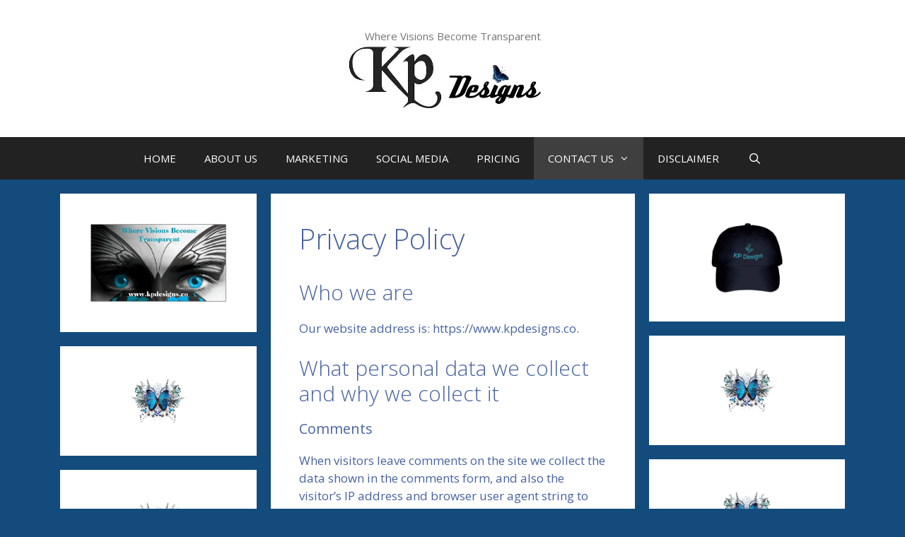

--- FILE ---
content_type: text/css
request_url: https://www.kpdesigns.co/wp-content/plugins/gallery-ecommerce/css/bwge_frontend.css?ver=1.0.0
body_size: 956
content:
div[id^="bwge_container"] p {
  padding: 0 !important;
  margin: 0 !important;
}

#bwge_spider_popup_wrap a {
  border: none;
}

div[id^="bwge_container"] a {
  border: none;
  outline: none;
  font-size: 0;
  cursor: pointer;
  text-decoration: none;
}

div[id^="bwge_container"] div[id^="bwge_container"] .bwge_img_clear {
  max-height: none !important;
  max-width: none !important;
  padding: 0 !important;
}

.tag_cloud_link {
  font-size: inherit !important;
}

@media print {
  #bwge_spider_popup_left,
  #bwge_spider_popup_right,
  .bwge_image_info,
  [id^="bwge_slideshow_play_pause_"],
  [class^="bwge_slideshow_title_text_"],
  [id^="bwge_spider_slideshow_left_"],
  [id^="bwge_spider_slideshow_right_"] {
    background: none;
  }
}

.bwge_spider_popup_loading,
.footer-list-block .bwp_gallery .bwge_spider_popup_loading,
.footer-list-block .bwp_gallery_tags .bwge_spider_popup_loading {
  /*background: url("../images/ajax_loader.gif") no-repeat scroll 0 0 / 50px 50px rgba(0, 0, 0, 0);*/
  background-image: url("../images/ajax_loader.png");
  background-color: rgba(0, 0, 0, 0);
  background-repeat: no-repeat;
  background-position: 0 0;
  background-size: 50px 50px;
  border: none !important;
  display: none;
  height: 50px;
  left: 50%;
  margin-left: -20px;
  margin-top: -20px;
  overflow: hidden;
  position: fixed;
  top: 50%;
  width: 50px;
  z-index: 10102;

}

.bwge_filmstrip_thumbnail_img {
  max-width: none;
}
.bwge_spider_ajax_loading {
  border: none !important;

}

.bwge_spider_popup_overlay,
.footer-list-block .bwp_gallery .bwge_spider_popup_overlay,
.footer-list-block .bwp_gallery_tags .bwge_spider_popup_overlay {
  cursor: pointer;
  display: none;
  height: 100%;
  left: 0;
  position: fixed;
  top: 0;
  width: 100%;
  z-index: 10100;
}

.bwge_spider_popup_close,
.bwge_spider_popup_close_fullscreen {
  -moz-box-sizing: content-box !important;
  box-sizing: content-box !important;
  cursor: pointer;
  display: table;
  line-height: 0;
  position: absolute;
  z-index: 11100;
}

#bwge_spider_popup_left {
  left: 0;
}

#bwge_spider_popup_right {
  right: 0;
}

#bwge_spider_popup_left:hover,
#bwge_spider_popup_right:hover {
  visibility: visible;
}

#bwge_spider_popup_left:hover span {
  left: 20px;
}

#bwge_spider_popup_right:hover span {
  left: auto;
  right: 20px;
}

#bwge_spider_popup_left,
#bwge_spider_popup_right {
  background: transparent url("../images/blank.gif") repeat scroll 0 0;
  bottom: 35%;
  cursor: pointer;
  display: inline;
  height: 30%;
  outline: medium none;
  position: absolute;
  width: 35%;
  z-index: 10130;
}

#bwge_spider_popup_left-ico,
#bwge_spider_popup_right-ico {
  -moz-box-sizing: border-box;
  box-sizing: border-box;
  cursor: pointer;
  display: table;
  line-height: 0;
  margin-top: -15px;
  position: absolute;
  top: 50%;
  z-index: 10135;
}

.bwge_captcha_refresh {
  background-image: url("../images/captcha_refresh.png");
  background-position: center center;
  background-repeat: no-repeat;
  background-size: 100% 100%;
  border-width: 0;
  cursor: pointer;
  display: inline-block;
  height: 20px;
  width: 20px;
  margin: 0;
  padding: 0;
  vertical-align: middle;
}

.bwge_captcha_input {
  vertical-align: middle;
  width: 75px !important;
}

.bwge_captcha_img {
  cursor: pointer;
  margin: 0 5px 0 5px;
  vertical-align: middle;
}

.bwge_comment_error {
  color: #FF0000;
  display: block;
}

.bwge_image_info_container1,
.bwge_image_rate_container1,
.bwge_image_hit_container1 {
  height: 100%;
  margin: 0 auto;
  position: absolute;
  width: 100%;
}

.bwge_image_rate_container1 {
  display: none;
}

.bwge_image_info_container2,
.bwge_image_rate_container2,
.bwge_image_hit_container2 {
  display: table;
  height: 100%;
  margin: 0 auto;
  position: absolute;
  width: 100%;
}

.bwge_image_info_spun,
.bwge_image_rate_spun,
.bwge_image_hit_spun {
  display: table-cell;
  height: 100%;
  left: 0;
  top: 0;
  width: 100%;
  overflow: hidden;
  position: relative;
}

.bwge_image_info,
.bwge_image_rate,
.bwge_image_hit {
  display: inline-block;
  position: relative;
  text-decoration: none;
  word-wrap: break-word;
  z-index: 11;
}

.bwge_pricelist_container{
    background: #000;
    color: #fff;
    position: fixed;
    top: 0px;
    left: 0px;
    bottom: 0px;
    right: 0px;
    margin:auto;
    z-index: 999999;
    width: 800px;
    height: 500px;
}

@media screen and (max-width: 465px) {
  .bwge_ctrl_btn {
    margin-bottom:0 !important;
  }
  
  .bwge_ctrl_btn_container {
    height:auto !important;
  }
}



--- FILE ---
content_type: text/css
request_url: https://www.kpdesigns.co/wp-content/plugins/gallery-ecommerce/css/sumoselect.css?ver=1.0.0
body_size: 2131
content:
.SlectBox { width: 200px; padding: 5px 8px;}
.search_tag{
    background:#fff;
    color:#000;
}
/*this is applied on that hidden select. DO NOT USE display:none; or visiblity:hidden; and Do not override any of these properties. */
.SelectClass { position: absolute; top: 0px; left: 0px; right: 0px; height: 100%; width: 100%; border: none; z-index: 1; -webkit-box-sizing: border-box; -moz-box-sizing: border-box; box-sizing: border-box; -ms-filter: "progid:DXImageTransform.Microsoft.Alpha(Opacity=0)"; filter: alpha(opacity=0); -moz-opacity: 0; -khtml-opacity: 0; opacity: 0; }

    .SumoSelect > .optWrapper > .options > li label, .SumoSelect > .CaptionCont { user-select: none; -o-user-select: none; -moz-user-select: none; -khtml-user-select: none; -webkit-user-select: none; }

.SumoSelect { display: inline-block; margin-top: 5px;position: relative;outline:none;}
.SumoSelect:focus > .CaptionCont,.SumoSelect:hover > .CaptionCont {}
    .SumoSelect > .CaptionCont { position: relative; border: min-height: 14px; background-color: #fff;border-radius:2px;margin:0px;}
        .SumoSelect > .CaptionCont > span { display: block; padding-right: 30px; text-overflow: ellipsis; white-space: nowrap; overflow: hidden;cursor:default;color: #000;}
            /*placeholder style*/
            .SumoSelect > .CaptionCont > span.placeholder { color: #ccc; font-style: italic; }

        .SumoSelect > .CaptionCont > label { position: absolute; top: 0px; right: 0px; bottom: 0px; width: 30px;}
            .SumoSelect > .CaptionCont > label > i { background-image: url('[data-uri]');
                background-position: center center; width: 16px; height: 16px; display: block; position: absolute; top: 0px; left: 0px; right: 0px; bottom: 0px; margin: auto;background-repeat: no-repeat;opacity: 0.8;}

    .SumoSelect > .optWrapper { top: 30px; width: 100%; position: absolute; left: 0; opacity: 0; visibility: hidden; transition: opacity 200ms ease-out, top 200ms ease-out, visibility 200ms ease-out; -webkit-transition: opacity 200ms ease-out, top 200ms ease-out, visibility 200ms ease-out; -moz-transition: opacity 200ms ease-out, top 200ms ease-out, visibility 200ms ease-out; -ms-transition: opacity 200ms ease-out, top 200ms ease-out, visibility 200ms ease-out; -o-transition: opacity 200ms ease-out, top 200ms ease-out, visibility 200ms ease-out; -webkit-box-sizing: border-box; -moz-box-sizing: border-box; box-sizing: border-box; z-index: -100; background: #fff; border: 1px solid #ddd; box-shadow: 2px 3px 3px rgba(0, 0, 0, 0.11); border-radius: 3px;overflow: hidden;}
        .SumoSelect > .optWrapper.open { top: 35px; visibility: visible; opacity: 1; z-index: 1000; }

        .SumoSelect > .optWrapper > .options { list-style: none; display: block; padding: 0px; margin: 0px; overflow: auto; border-radius: 2px;
         /*Set the height of pop up here (only for desktop mode)*/
            max-height: 250px;
             /*height*/ }
        .SumoSelect > .optWrapper.isFloating > .options {max-height: 100%;box-shadow: 0px 0px 100px #595959;}
        .SumoSelect > .optWrapper > .options > li { padding: 6px 6px; border-bottom: 1px solid #F3F3F3; position: relative; }
            .SumoSelect > .optWrapper > .options > li:first-child { border-radius: 2px 2px 0px 0px; }
            .SumoSelect > .optWrapper > .options > li:last-child { border-bottom: none; border-radius: 0px 0px 2px 2px; }
            .SumoSelect > .optWrapper > .options > li:hover { background-color: #E4E4E4; }
            .SumoSelect > .optWrapper > .options > li.sel{background-color: #a1c0e4;}

            .SumoSelect > .optWrapper > .options > li label { text-overflow: ellipsis; white-space: nowrap; overflow: hidden; display: block;cursor: pointer;color: #000;}
            .SumoSelect > .optWrapper > .options > li span { display: none; }

        /*Floating styles*/
        .SumoSelect > .optWrapper.isFloating { position: fixed; top: 0px; left: 0px; right: 0px; width: 90%; bottom: 0px; margin: auto; max-height: 90%; }

    /*Hover*/
    /*.SumoSelect:hover > .CaptionCont > label { background-color: #F1F1F1; }*/

    /*disabled state*/
    .SumoSelect > .optWrapper > .options > li.disabled { background-color: inherit;pointer-events: none;}
        .SumoSelect > .optWrapper > .options > li.disabled * { -ms-filter: "progid:DXImageTransform.Microsoft.Alpha(Opacity=50)"; /* IE 5-7 */ filter: alpha(opacity=50); /* Netscape */ -moz-opacity: 0.5; /* Safari 1.x */ -khtml-opacity: 0.5; /* Good browsers */ opacity: 0.5; }


    /*styling for multiple select*/
    .SumoSelect > .optWrapper.multiple > .options > li { padding-left: 35px;cursor: pointer;}
        .SumoSelect > .optWrapper.multiple > .options > li span,
        .SumoSelect .select-all > span{position:absolute;display:block;width:30px;top:0px;bottom:0px;margin-left:-35px;}
            .SumoSelect > .optWrapper.multiple > .options > li span i,
            .SumoSelect .select-all > span i{position: absolute;margin: auto;left: 0px;right: 0px;top: 0px;bottom: 0px;width: 14px;height: 14px;border: 1px solid #AEAEAE;border-radius: 2px;box-shadow: inset 0px 1px 3px rgba(0, 0, 0, 0.15);background-color: #fff;}
.SumoSelect > .optWrapper > .MultiControls { display: none; border-top: 1px solid #ddd; background-color: #fff; box-shadow: 0px 0px 2px rgba(0, 0, 0, 0.13); border-radius: 0px 0px 3px 3px; }
    .SumoSelect > .optWrapper.multiple.isFloating > .MultiControls { display: block; margin-top: 5px; position: absolute; bottom: 0px; width: 100%; }

    .SumoSelect > .optWrapper.multiple.okCancelInMulti > .MultiControls { display: block; }
        .SumoSelect > .optWrapper.multiple.okCancelInMulti > .MultiControls > p { padding: 6px; }

    .SumoSelect > .optWrapper.multiple > .MultiControls > p { display: inline-block; cursor: pointer; padding: 12px; width: 50%; box-sizing: border-box; text-align: center !important; }
        .SumoSelect > .optWrapper.multiple > .MultiControls > p:hover { background-color: #f1f1f1; }
        .SumoSelect > .optWrapper.multiple > .MultiControls > p.btnOk { border-right: 1px solid #DBDBDB; border-radius: 0px 0px 0px 3px; }
        .SumoSelect > .optWrapper.multiple > .MultiControls > p.btnCancel { border-radius: 0px 0px 3px 0px; }
    /*styling for select on popup mode*/
    .SumoSelect > .optWrapper.isFloating > .options > li { padding: 12px 6px; }

    /*styling for only multiple select on popup mode*/
    .SumoSelect > .optWrapper.multiple.isFloating > .options > li { padding-left: 35px; }
    .SumoSelect > .optWrapper.multiple.isFloating { padding-bottom: 43px; }
    /*selected state
    .SumoSelect > .optWrapper.multiple > .options > li.selected span i:after,
    .SumoSelect .select-all.selected > span i:after{content: '';position: absolute;width: 11px;height: 11px;top: 2px;left: 2px;background-color: #CCCCCC ;border-radius: 2px;box-shadow: 0px 1px 2px rgba(0, 0, 0, 0.15);}
    */
    .SumoSelect > .optWrapper.multiple > .options > li.selected span i,
    .SumoSelect .select-all.selected > span i,
    .SumoSelect .select-all.partial > span i{background-color: #CCCCCC;box-shadow: none;border-color: transparent;background-image: url('[data-uri]');background-repeat: no-repeat;background-position: center center;}
    /*disabled state*/
    .SumoSelect.disabled { opacity: 0.7;cursor: not-allowed;}
     .SumoSelect.disabled > .CaptionCont{border-color:#ccc;box-shadow:none;}

    /**Select all button**/
    .SumoSelect .select-all{border-radius: 3px 3px 0px 0px;position: relative;border-bottom: 1px solid #ddd;background-color: #fff;padding: 8px 0px 3px 35px;height: 20px;}
    .SumoSelect .select-all > span i{cursor:pointer;}
    .SumoSelect .select-all.partial > span i{background-color:#ccc;}



     /*styling for optgroups*/
    .SumoSelect > .optWrapper > .options > li.optGroup { padding-left: 5px; text-decoration: underline; }



--- FILE ---
content_type: text/css
request_url: https://www.kpdesigns.co/wp-content/plugins/gallery-ecommerce/css/bwge_frontent_ecommerce.css?ver=1.0.0
body_size: 1161
content:
label{
	cursor:pointer;
}
.bwge_order_wrap{
	border:1px solid #ccc;
	padding:10px;
}
.bwge_product_row_container, .bwge_product_name_container{
	display:table;
	width:100%;
    margin-bottom: 2px;
}

.bwge_image_container_ecommerce, .bwge_product_price_container,.bwge_subtotal_container, .bwge_image_details, .bwge_image_title,.bwge_parameters{
	display:table-cell;
	vertical-align:top;
}
/*.bwge_image_container_ecommerce{
    width:177px;
}*/
.bwge_product_name_container{
	width:100%;
	word-break: break-all;
}
.bwge_image_title, .bwge_parameters{
    width:50%;
}
.bwge_product_price_container_table table{
    width:100% !important;
}
.bwge_product_price_container_table table tr td{
    border: 1px solid #ccc !important;
    padding: 5px !important;
}
.bwge_product_price_container_table table tr td p{
    margin:0 !important;
}

.bwge_image_title p, .bwge_parameters p, .bwge_product_price_container p, .billing_info p , .shipping_info p{
	margin: 0px 0px 7px 0px !important;
}

.bwge_product_row_main_container{
	display:table;
	width:100%;
	margin-bottom:10px;
   
}
.billing_shipping_info{
    border: 1px solid #ccc;
    display:table;
	width:100%;
}
.billing_info, .shipping_info{
	display:table-cell;
}
.billing_info{
    border-right: 1px solid #ccc;
}
.billing_info  h4, .shipping_info  h4{
    border-bottom: 1px solid #ccc;
}
.billing_info  h4, .shipping_info  h4, .billing_info  p, .shipping_info  p{
    padding:6px 10px;
    margin: 0 !important;
}

.bwge_image_container_ecommerce img{
	width:160px;
	max-width:160px;
    padding:5px 8px 5px 0px;
}

.bwge_files{
    margin:10px 0px;
}

.bwge_orders_wrap .bwge_product_row_main_container, .checkout_main_container{
    border: 1px solid #ccc;
    padding:10px;
    box-sizing: border-box;
}

.bwge_shopping_cart_wrap p, .bwge_shopping_cart_wrap h4{
	margin:5px 0px !important;
}

.bwge_product_price_container{
	text-align:right;
}

.bwge_product_price_container input[type="number"]{
	width:100px;
}
.bwge_divider{
	border-bottom:1px solid #ccc;
	margin: 15px 0px;

}

.bwge_total_container, .bwge_view_item{
	text-align:right;
}
.bwge_total_container{
    margin:5px 0px;
}
.bwge_remove_checkout_btns{
	margin-bottom:15px;
}
.bwge_checkout_form_wrap_opacity{
	position: fixed;
	width: 100%;
	height: 100%;
	background: #000;
	z-index: 99999999;
	top: 0;
	left: 0;
	bottom: 0;
	right: 0;
	opacity: 0.7;
	display:none;
}
.bwge_checkout_form_wrap{
	position:fixed;
	top:15px;
	margin:auto;
	border:1px solid #ccc;
	width: 40%;
	display:none;
	z-index: 99999;
	background: #ffffff;
	padding:10px 15px;
	text-align:center;
	z-index:99999999;
	left: 0;
    right: 0;
	height:auto;		
	max-height: 100%;
    overflow-y: auto;
	
}

.bwge_icon_btns:after{
	clear:both;
	content:"";
	display:table;
}
.bwge_prevoius{
	float:left;
	cursor:pointer;
}
.bwge_close{
	float:right;
	cursor:pointer;
}

.bwge_checkout_form_wrap .form_row{
	margin-bottom:10px;	
}
.bwge_checkout_form_wrap p, .bwge_checkout_form_wrap input{
    color:#000;
}
.form_row input[type="text"], .form_row select , .form_row input[type="email"]{
	width:100%;					
}

.bsactive{
	opacity:0.5;
}

.image_parameters{
	padding:0px 5px;
}

.bwge_orders p, .bwge_orders h4, .bwge_license_title{
	margin:5px 0px !important;
	vertical-align: inherit !important;
}

.bwge_license_title{
    border: 1px solid #ccc;
    text-align: left;
    padding: 2px 5px;
	cursor:pointer;
}

.bwge_license_text{
	text-align: left;
}

.bwge_view_item{
	padding:5px;
	margin:3px 0;
}



.bwge_order_product_row{
	display:table-row;
}

.has-error{
	border:1px solid #8d0000;
}
.parameter_row{
	margin-bottom:2px;
}
.parameter_row textarea{
	resize: vertical;
}
.parameter_row input[type=text], .parameter_row textarea, .parameter_row select{
	width:98%;
}

.bwge_license_text {
    height: 400px;
    overflow: auto;
}
.bwge_payment_btn{
	margin-top:2px;
}

.bwge_label{
	font-size:13px;
	text-align: left;
    color: #8C8888;
}
.sm_wrapper{
	width:49%;
}

.form_row_mult{
	text-align:left;
}

.bwge_clear:after{
	content:"";
	display:table;
	clear:both;
}

.bwge_left{
	float:left;
}

.bwge_right{
	float:right;
}
.bwge_download_files{
    margin-bottom:10px;
    background: url("../images/download-icon.png") no-repeat left center;
    padding-left: 31px;
}
.bwge_download_files img{
    vertical-align: bottom;
}

.credit_cart_form label, .bwge_icon_btns,  .bwge_prevoius{
    color:#000 !important;
}
[name="bwge_remove_item"]{
	font-size: 11px !important;
    padding: 6px 10px !important;
    width: auto !important;
    height: auto !important;
}

@media all and (max-width: 640px) {
	.bwge_image_container_ecommerce,.bwge_product_name_container,.bwge_product_price_container,.bwge_subtotal_container, .bwge_image_details, .billing_info, .shipping_info, .bwge_image_title, .bwge_parameters{
		display:block;
		text-align:center;	
		width:100%;
	}
	.shipping_info h4{
        border-top:1px solid #ccc;
    }
	.bwge_image_container_ecommerce img{
		width:50%;
	}
	
	.bwge_checkout_form_wrap{	
		width:98%;
		height:100%;		
		overflow-y:auto;
	}
	.bwge_total_container, .bwge_view_item{
		text-align:center;
	}
	
}

--- FILE ---
content_type: text/javascript
request_url: https://www.kpdesigns.co/wp-content/plugins/gallery-ecommerce/js/bwge_frontend.js?ver=1.0.0
body_size: 1257
content:
function bwge_spider_frontend_ajax(form_id, current_view, id, album_gallery_id, cur_album_id, type, srch_btn, title, sortByParam, load_more) {
  var masonry_already_loaded = jQuery(".bwge_masonry_thumb_spun_" + current_view + " img").length;
  var mosaic_already_loaded = jQuery(".bwge_mosaic_thumb_spun_" + current_view + " img").length;
  if (typeof load_more == "undefined") {
    var load_more = false;
  }
  var page_number = jQuery("#bwge_page_number_" + current_view).val();
  var bwge_load_more = jQuery("#bwge_load_more_" + current_view).val();
  var bwge_previous_album_ids = jQuery('#bwge_previous_album_id_' + current_view).val();
  var bwge_previous_album_page_numbers = jQuery('#bwge_previous_album_bwge_page_number_' + current_view).val();
  var post_data = {};
  if (album_gallery_id == 'back') { // Back from album.
    var bwge_previous_album_id = bwge_previous_album_ids.split(",");
    album_gallery_id = bwge_previous_album_id[1];
    jQuery('#bwge_previous_album_id_' + current_view).val(bwge_previous_album_ids.replace(bwge_previous_album_id[0] + ',', ''));
    var bwge_previous_album_page_number = bwge_previous_album_page_numbers.split(",");
    page_number = bwge_previous_album_page_number[0];
    jQuery('#bwge_previous_album_bwge_page_number_' + current_view).val(bwge_previous_album_page_numbers.replace(bwge_previous_album_page_number[0] + ',', ''));
  }
  else if (cur_album_id != '') { // Enter album (not change the page).
    jQuery('#bwge_previous_album_id_' + current_view).val(album_gallery_id + ',' + bwge_previous_album_ids);
    if (page_number) {
      jQuery('#bwge_previous_album_bwge_page_number_' + current_view).val(page_number + ',' + bwge_previous_album_page_numbers);
    }
    page_number = 1;
  }
  if (srch_btn) { // Start search.
    page_number = 1; 
  }
  if (typeof title == "undefined" || title == '') {
    var title = "";
  }
  if (typeof sortByParam == "undefined" || sortByParam == '') {
    var sortByParam = jQuery(".bwge_order_" + current_view).val();
  }
  
  post_data["bwge_page_number_" + current_view] = page_number;
  post_data["bwge_load_more_" + current_view] = bwge_load_more;
  post_data["bwge_album_gallery_id_" + current_view] = album_gallery_id;
  post_data["bwge_previous_album_id_" + current_view] = jQuery('#bwge_previous_album_id_' + current_view).val();
  post_data["bwge_previous_album_bwge_page_number_" + current_view] = jQuery('#bwge_previous_album_bwge_page_number_' + current_view).val();
  post_data["bwge_type" + current_view] = type;
  post_data["bwge_title_" + current_view] = title;
  post_data["bwge_sortImagesByValue_" + current_view] = sortByParam;
  if (jQuery("#bwge_search_input_" + current_view).length > 0) { // Search box exists.
    post_data["bwge_search_" + current_view] = jQuery("#bwge_search_input_" + current_view).val();
  }

  post_data["bwge_tag_id_" + id] = typeof jQuery("#bwge_tag_id_" + id).val() != 'undefined' ? jQuery("#bwge_tag_id_" + id).val() : '';
 
  // Loading.
  jQuery("#ajax_loading_" + current_view).css('display', '');
  jQuery.post(
    window.location,
    post_data,
    function (data) {      
      if (load_more) {
        var strr = jQuery(data).find('#' + id).html();
        jQuery('#' + id).append(strr);
        var str = jQuery(data).find('.bwge_nav_cont_'+ current_view).html();
        jQuery('.bwge_nav_cont_'+ current_view).html(str);
      }
      else {
        var str = jQuery(data).find('#' + form_id).html();
        jQuery('#' + form_id).html(str);
      }
      // There are no images.
      if (jQuery("#bwge_search_input_" + current_view).length > 0 && album_gallery_id == 0) { // Search box exists and not album view.
        var bwge_images_count = jQuery('#bwge_images_count_' + current_view).val();

        
        if (bwge_images_count == 0) {
          var cont = jQuery("#" + id).parent().html();
          var error_msg = '<div style="width:95%"><div class="error"><p><strong>' + bwge_objectL10n.bwge_search_result + '</strong></p></div></div>';
          jQuery("#" + id).parent().html(error_msg + cont)
        }
      }
    }
  ).success(function(jqXHR, textStatus, errorThrown) {
      jQuery(".blog_style_image_buttons_conteiner_" + current_view).find(jQuery(".bwge_blog_style_img_" + current_view)).load(function(){
        jQuery(".bwge_blog_style_img_" + current_view).closest(jQuery(".blog_style_image_buttons_conteiner_" + current_view)).show();
      })
    jQuery("#ajax_loading_" + current_view).css('display', 'none');
    jQuery("#bwge_tags_id_" + id).val(jQuery("#bwge_tag_id_" + id).val());

    if (jQuery(".pagination-links_" + current_view).length) {
      jQuery("html, body").animate({scrollTop: jQuery('#' + form_id).offset().top - 150}, 500);
    }
    /* For all*/
    window["bwge_document_ready_" + current_view]();
    /* For masonry view.*/
    if (id == "bwge_masonry_thumbnails_" + current_view || id == "bwge_album_masonry_" + current_view) {
      window["bwge_masonry_ajax_"+ current_view](masonry_already_loaded);
    }
    /* For mosaic view.*/
    if (id == "bwge_mosaic_thumbnails_" + current_view) {
      window["bwge_mosaic_ajax_" + current_view](mosaic_already_loaded);
    }
    /* For Blog style view.*/
    jQuery(".blog_style_images_conteiner_" + current_view + " .bwge_embed_frame_16x9_" + current_view).each(function (e) {
      jQuery(this).width(jQuery(this).parent().width());
      jQuery(this).height(jQuery(this).width() * 0.5625);
    });
    jQuery(".blog_style_images_conteiner_" + current_view + " .bwge_embed_frame_instapost_" + current_view).each(function (e) {
      jQuery(this).width(jQuery(this).parent().width());
      jQuery(this).height(jQuery(this).width() +88);
    });
    /* For Image browser view.*/
    jQuery('#bwge_embed_frame_16x9_'+current_view).width(jQuery('#bwge_embed_frame_16x9_'+current_view).parent().width());
    jQuery('#bwge_embed_frame_16x9_'+current_view).height(jQuery('#bwge_embed_frame_16x9_'+current_view).width() * 0.5625);
    jQuery('#bwge_embed_frame_instapost_'+current_view).width(jQuery('#bwge_embed_frame_16x9_'+current_view).parent().width());
    jQuery('#bwge_embed_frame_instapost_'+current_view).height(jQuery('#bwge_embed_frame_instapost_'+current_view).width() +88);
  });
  // if (event.preventDefault) {
    // event.preventDefault();
  // }
  // else {
    // event.returnValue = false;
  // }
  return false;
}


--- FILE ---
content_type: text/javascript
request_url: https://www.kpdesigns.co/wp-content/plugins/gallery-ecommerce/js/ecommerce/frontend.js?ver=1.0.0
body_size: 185
content:
////////////////////////////////////////////////////////////////////////////////////////
// Events                                                                             //
////////////////////////////////////////////////////////////////////////////////////////
////////////////////////////////////////////////////////////////////////////////////////
// Constants                                                                          //
////////////////////////////////////////////////////////////////////////////////////////
////////////////////////////////////////////////////////////////////////////////////////
// Variables                                                                          //
////////////////////////////////////////////////////////////////////////////////////////
////////////////////////////////////////////////////////////////////////////////////////
// Constructor & Destructor                                                           //
////////////////////////////////////////////////////////////////////////////////////////
////////////////////////////////////////////////////////////////////////////////////////
// Public Methods                                                                     //
////////////////////////////////////////////////////////////////////////////////////////
function bwgeDownloadFile(obj){	
    var data = {};
    ajaxurl = ajaxurl + '&order_image_id=' + jQuery(obj).attr("data-o-i");
    jQuery.post(ajaxurl, data, function(response) {
        if(response == "error"){
            alert("Invalid request");
        }
        else{
            window.location = ajaxurl;
        }
    }).success(function(jqXHR, textStatus, errorThrown) {

    });
}

function bwgeDestroyAddToCartPopup(view){
    jQuery("html").attr("style", "overflow:auto !important;");
    jQuery(".bwge_pricelist_container" + view).hide();
    jQuery("#bwge_spider_popup_overlay_" + view).hide();
}
////////////////////////////////////////////////////////////////////////////////////////
// Getters & Setters                                                                  //
////////////////////////////////////////////////////////////////////////////////////////
////////////////////////////////////////////////////////////////////////////////////////
// Private Methods                                                                    //
////////////////////////////////////////////////////////////////////////////////////////
////////////////////////////////////////////////////////////////////////////////////////
// Listeners                                                                          //
////////////////////////////////////////////////////////////////////////////////////////

--- FILE ---
content_type: text/javascript
request_url: https://www.kpdesigns.co/wp-content/plugins/gallery-ecommerce/js/jquery.featureCarousel.js?ver=1.0.0
body_size: 7876
content:
/*!
 * Feature Carousel 
 */
(function($){                    

  $.fn.featureCarouselBWGE = function (options) {

    // Adds support for multiple carousels on one page
    if (this.length > 1) {

      this.each(function() {
        $(this).featureCarouselBWGE(options);
      });
      return this;
    }
    
    // override the default options with user defined options
    options = $.extend({}, $.fn.featureCarouselBWGE.defaults, options || {});
 
    /*
    These are univeral values that are used throughout the plugin. Do not modify them
     * unless you know what you're doing. Most of them feed off the options
     * so most customization can be achieved by modifying the options values 

	 */
	    var pluginData = {        
        containerWidth:       0,
        containerHeight:      0,
        largeFeatureWidth:    0,
        largeFeatureHeight:   0,
        smallFeatureHeight:   0,
        smallFeatureWidth:    0,       
        totalFeatureCount:    $(this).children("div").length,       
        featuresContainer:    $(this),
        featuresArray:        [],
        containerIDTag:       "#"+$(this).attr("id"),
        timeoutVar:           null,
        rotationsRemaining:   0,
        itemsToAnimate:       0,
        borderWidth:		      0,     
        autoTime:             0   
      };

    /**
     * Function to preload the images in the carousel if desired.
     * This is not recommended if there are a lot of images in the carousel because
     * it may take a while. Functionality does not depend on preloading the images 

     */  

    var preload = function(callback) {
      // user may not want to preload images
      if (options.preload == true) {
        var $imageElements = pluginData.featuresContainer.find("img");
        var loadedImages = 0;
        var totalImages = $imageElements.length;
        $imageElements.each(function (index, element) {
          // Attempt to load the images			
					var img = new Image();
          $(img).bind('load error', function () {
            // Add to number of images loaded and see if they are all done yet
            loadedImages++;
            if (loadedImages == totalImages) {
              // All done, perform callback
              callback();
            }
          });					
					img.src = element.src;				
        });
		
      } else {
        callback();
        // if user doesn't want preloader, then just go right to callback
      }
    }

    // Gets the feature container based on the number
    var getContainer = function(featureNum) {
      return pluginData.featuresArray[featureNum-1];
    }

    // get a feature given it's set position (the position that doesn't change)
    var getBySetPos = function(position) {
      $.each(pluginData.featuresArray, function () {
        if ($(this).data().setPosition == position)
          return $(this);
      });
    }

    // get previous feature number
    var getPreviousNum = function(num) {
      if ((num - 1) == 0) {
        return pluginData.totalFeatureCount;
      } else {
        return num - 1;
      }
    }

    // get next feature number
    var getNextNum = function(num) {
      if ((num + 1) > pluginData.totalFeatureCount) {
        return 1;
      } else {
        return num + 1;
      }
    }

    /**
     * Because there are several options the user can set for the width and height
     * of the feature images, this function is used to determine which options were set
     * and to set the appropriate dimensions used for a small and large feature	
     */
    var setupFeatureDimensions = function() {
      // Set the height and width of the entire carousel container
      options.containerWidth = pluginData.featuresContainer.width();
      options.containerHeight = pluginData.featuresContainer.height();

      // Grab the first image for reference
      var $firstFeatureImage = $(pluginData.containerIDTag).find(".bwge_carousel-image" + options.bwge_number + ":first");
     
      // Large Feature Width
      if (options.largeFeatureWidth > 1)
     	pluginData.largeFeatureWidth = options.largeFeatureWidth;
	 
      else if (options.largeFeatureWidth > 0 && options.largeFeatureWidth < 1)
        pluginData.largeFeatureWidth = $firstFeatureImage.width() * options.largeFeatureWidth;
      else
        pluginData.largeFeatureWidth = $firstFeatureImage.outerWidth();
      // Large Feature Height
      if (options.largeFeatureHeight > 1)
        pluginData.largeFeatureHeight = options.largeFeatureHeight;
      else if (options.largeFeatureHeight > 0 && options.largeFeatureHeight < 1)
        pluginData.largeFeatureHeight = $firstFeatureImage.height() * options.largeFeatureHeight;
      else
        pluginData.largeFeatureHeight = $firstFeatureImage.outerHeight();
      // Small Feature Width
      if (options.smallFeatureWidth > 1)
        pluginData.smallFeatureWidth = options.smallFeatureWidth;
      else if (options.smallFeatureWidth > 0 && options.smallFeatureWidth < 1)
        pluginData.smallFeatureWidth = $firstFeatureImage.width() * options.smallFeatureWidth;
      else
        pluginData.smallFeatureWidth = $firstFeatureImage.outerWidth() / 2;
      
    }

    /**
     * Function to take care of setting up various aspects of the carousel,
     * most importantly the default positions for the features	
     */
    var setupCarousel = function() {

      // Set the total feature count to the amount the user wanted to cutoff
      if (options.displayCutoff > 0 && options.displayCutoff < pluginData.totalFeatureCount) {
        pluginData.totalFeatureCount = options.displayCutoff;
      }

      // fill in the features array 
      pluginData.featuresContainer.find(".bwge_carousel-feature" + options.bwge_number).each(function (index) {
        if (index < pluginData.totalFeatureCount) {
          pluginData.featuresArray[index] = $(this);
        }
      });

      // Determine the total border width around the feature if there is one
      if (pluginData.featuresContainer.find(".bwge_carousel-feature" + options.bwge_number).first().css("borderLeftWidth") != "medium") {
        pluginData.borderWidth = parseInt(pluginData.featuresContainer.find(".bwge_carousel-feature" + options.bwge_number).first().css("borderLeftWidth"));
      }

      if (options.imagecount != 1) {
      // Place all the features in a center hidden position to start off
        pluginData.featuresContainer
          // Have to make the container relative positioning
          .find(".bwge_carousel-feature" + options.bwge_number).each(function () {
       
            // Center all the features in the middle and hide them
            $(this).css({
              'left': (options.containerWidth / 2) - (options.largeFeatureWidth * options.smallFeaturePar / 2) - (pluginData.borderWidth / 2)+ options.largeFeatureWidth / 2,           
              'width': options.largeFeatureWidth * options.smallFeaturePar / 100,
              'height': options.largeFeatureHeight * options.smallFeaturePar / 100,
              'top': options.smallFeatureOffset + options.topPadding+options.largeFeatureHeight / 2,
              'opacity': 0,
              'filter': 'Alpha(opacity=100)'
            });
          }) 
      }
      else {
        // Place all the features in a center hidden position to start off
        pluginData.featuresContainer
          // Have to make the container relative positioning
          .find(".bwge_carousel-feature" + options.bwge_number).each(function () {
            // Center all the features in the middle and hide them
            $(this).css({
              'left':0 ,        
              'width': options.largeFeatureWidth * options.smallFeaturePar ,
              'height': options.largeFeatureHeight * options.smallFeaturePar ,
              'top': 0,
              'opacity': 0,
              'filter': 'Alpha(opacity=100)'
            });
          }) 
      }        
        
      // set position to relative of captions if displaying below image
      if (options.captionBelow) {
        pluginData.featuresContainer.find(".bwge_carousel-caption" + options.bwge_number).css('position','absolute');
      }

      // figure out number of items that will rotate each time
      if (pluginData.totalFeatureCount < options.imagecount) {
        pluginData.itemsToAnimate = pluginData.totalFeatureCount;  
      } 
      else {
        pluginData.itemsToAnimate = options.imagecount + 2;
      }       

      // Hide story info and set the proper positioning
         pluginData.featuresContainer.find(".bwge_carousel-caption" + options.bwge_number)
        .hide();
    }

    /**
     * Here all the position data is set for the features.
     * This is an important part of the carousel to keep track of where
     * each feature within the carousel is	 
     */
    var setupFeaturePositions = function() {
      // give all features a set number that won't change so they remember their
      // original order 
      $.each(pluginData.featuresArray, function (i) {
        $(this).data('setPosition',i+1);
      });

      // Go back one - This is done because we call the move function right away, which
      // shifts everything to the right. So we set the current center back one, so that
      // it displays in the center when that happens
      var oneBeforeStarting = getPreviousNum(options.startingFeature);
      window["bwge_currentCenterNum" +options.bwge_number] = oneBeforeStarting;

      // Center feature will be position 1
      var $centerFeature = getContainer(oneBeforeStarting);
      $centerFeature.data('position',1);

      // Everything before that center feature...
      var $prevFeatures = $centerFeature.prevAll();
      $prevFeatures.each(function (i) {
        $(this).data('position',(pluginData.totalFeatureCount - i));
      });

      // And everything after that center feature...
      var $nextFeatures = $centerFeature.nextAll();
      $nextFeatures.each(function (i) {
        if ($(this).data('setPosition') != undefined) {
          $(this).data('position',(i + 2));
        }
      });

      // if the counter style is for including number tags in description...
      if (options.counterStyle == 'caption') {
        $.each(pluginData.featuresArray, function () {
          var pos = getPreviousNum($(this).data('position'));
          var $numberTag = $("<span></span>");
          $numberTag.addClass("numberTag");
          $numberTag.html("("+ pos + " of " + pluginData.totalFeatureCount + ") ");
          $(this).find(".bwge_carousel-caption" + options.bwge_number).prepend($numberTag);
        });
      }
    }
    
    // Update the tracker information with the new centered feature
    var updateTracker = function(oldCenter, newCenter) {
      if (options.trackerIndividual) {
        // get selectors for the two trackers
        var $trackerContainer = pluginData.featuresContainer.find(".tracker-individual-container");
        var $oldCenter = $trackerContainer.find("#tracker-"+oldCenter);
        var $newCenter = $trackerContainer.find("#tracker-"+newCenter);
      
	   // change classes
        
      }
      
      if (options.trackerSummation) {
        var $trackerContainer = pluginData.featuresContainer.find('.tracker-summation-container');
        $trackerContainer.find('.tracker-summation-current').text(newCenter);
      }
	  
    }

    /**
     * This function will set the autoplay for the carousel to
     * automatically rotate it given the time in the options
     * pass in TRUE to just clear the timer
     */
    var setTimer = function(stop) {
      // clear the timeout var if it exists
      clearTimeout(pluginData.timeoutVar);

      // set interval for moving if autoplay is set
      if (!stop && options.autoPlay != 0) {
        var autoTime = (Math.abs(options.autoPlay) < options.carouselSpeed) ? options.carouselSpeed : Math.abs(options.autoPlay);
        pluginData.timeoutVar = setTimeout(function () {
          (options.autoPlay > 0) ? initiateMove(true,1) : initiateMove(false,1);
        }, autoTime);
      }
    }


    // This is a helper function for the animateFeature function that
    // will update the positions of all the features based on the direction
    var rotatePositions = function(direction) {
      $.each(pluginData.featuresArray, function () {
        var newPos;
        if (direction == false) {
          newPos = getNextNum($(this).data().position);
        } else {
          newPos = getPreviousNum($(this).data().position);
        }

        $(this).data('position',newPos);
      });
    }

    /**
     * This function is used to animate the given feature to the given     
     * location. Valid locations are "left", "right", "center", "hidden"
     */
    var animateFeature = function($feature, direction) {
      
       if(window["bwgedata_" + options.bwge_number][$feature.attr("image_key")]["is_embed_video"]) {
          jQuery(".bwge_carousel-feature" + options.bwge_number).find("iframe").each(function () {
            jQuery(this)[0].contentWindow.postMessage('{"event":"command","func":"pauseVideo","args":""}', '*');
            jQuery(this)[0].contentWindow.postMessage('{ "method": "pause" }', "*");
            jQuery(this)[0].contentWindow.postMessage('pause', '*');
          }); 
        }
       if(window["bwgedata_" + options.bwge_number][$feature.attr("image_key")]["is_embed_instagram_post"]) {
        jQuery("#bwge_carousel_play_pause_" + options.bwge_number).hide(); 
       }
      $feature.find(".bwge_video_hide" + options.bwge_number).each(function() {
        jQuery(this).css({display: ''});
      });
      $feature.find(".bwge_carousel_image_container_" + options.bwge_number).each(function() {
        jQuery(this).hide();
      });
      $feature.find(".bwge_carousel_watermark_" + options.bwge_number).each(function() {
        jQuery(this).hide();
      });      
      
      var new_width, new_height, new_top, new_left, new_zindex, new_padding, new_fade,new_fade1,new_f;     
      // Determine the old and new positions of the feature
      var oldPosition = $feature.data('position');
      var newPosition;
      if (direction == true)
        newPosition = getPreviousNum(oldPosition);
      else
        newPosition = getNextNum(oldPosition);     
      // callback for moving out of center pos
      if (oldPosition == 1) {
        options.leavingCenter($feature);
      }
      // Caculate new new css values depending on where the feature will be located
        //center
        if (newPosition == 1) {
          var title = window["bwgedata_" + options.bwge_number][$feature.attr("image_key")]["alt"];
          title = title.replace(/^\s+/, '').replace(/\s+$/, '');
          
          if (title === '' || !options.enable_image_title) {
            jQuery(".bwge_carousel_title_text_" + options.bwge_number).css({display: 'none'});
          }
          else {
            jQuery(".bwge_carousel_title_text_" + options.bwge_number).css({display: ''});
          }
          new_width = pluginData.largeFeatureWidth;              
          new_height = pluginData.largeFeatureHeight;
          new_top =(options.containerHeight / 2 - new_height / 2 );
          new_zindex = $feature.css("z-index");
          new_left = (options.containerWidth / 2) - (pluginData.largeFeatureWidth / 2) - (pluginData.borderWidth / 2);       
          new_fade = 1; 
          new_fade1 = 100;          
          if(window["bwgedata_" + options.bwge_number][$feature.attr("image_key")]["is_embed_video"]) {
            jQuery(".bwge_carousel_play_pause_" + options.bwge_number).css({display: 'none'});
            jQuery(".bwge_carousel_image_container_" + options.bwge_number).css({display: ''});
            jQuery(".bwge_carousel_watermark_container_" + options.bwge_number).css({display: ''});
            jQuery(".bwge_carousel_watermark_spun_" + options.bwge_number).css({display: ''});
            jQuery(".bwge_carousel_watermark_" + options.bwge_number).css({display: ''});
            $feature.find(".bwge_video_hide" + options.bwge_number).each(function() {
              jQuery(this).hide();
             });
          }
          else {
            $feature.find(".bwge_video_hide" + options.bwge_number).each(function() {
              jQuery(this).hide();
            });
            jQuery(".bwge_carousel_play_pause_" + options.bwge_number).css({display: ''});
            $feature.find(".bwge_carousel_image_container_" + options.bwge_number).each(function() {
              jQuery(this).css({display: ''});          
            });
            $feature.find(".bwge_carousel_watermark_" + options.bwge_number).each(function() {
              jQuery(this).css({display: ''});          
            });
          }
            new_f = "grayscale(0%)";
          if(window["bwgedata_" + options.bwge_number][$feature.attr("image_key")]["is_embed_instagram_post"]) {
            $feature.find(".bwge_embed_frame_" + options.bwge_number).css("min-height" ,'');
            $feature.find(".bwge_embed_frame_" + options.bwge_number).css("min-width" ,''); 
          }
          if(window["bwgedata_" + options.bwge_number][$feature.attr("image_key")]["is_embed_video"]) {
            $feature.find(".bwge_embed_frame_" + options.bwge_number).css("display" ,'inline-block');
          } 
        }
        else {
          /*left*/
          if (newPosition <= pluginData.totalFeatureCount && newPosition > pluginData.totalFeatureCount - options.imagecount / 2 + 1) {  
            new_width = (pluginData.largeFeatureWidth * Math.pow(options.smallFeaturePar, pluginData.totalFeatureCount - newPosition + 1));      
            new_height = (pluginData.largeFeatureHeight * Math.pow(options.smallFeaturePar, pluginData.totalFeatureCount - newPosition + 1));
            new_top = (options.containerHeight / 2 - new_height / 2 ) ;            
            new_fade = 1;
            new_f = "grayscale(0%)";
            new_fade1 = 100;
            new_width = (pluginData.largeFeatureWidth * Math.pow(options.smallFeaturePar, pluginData.totalFeatureCount - newPosition + 1));      
            new_height = (pluginData.largeFeatureHeight * Math.pow(options.smallFeaturePar, pluginData.totalFeatureCount - newPosition + 1));
            new_top = (options.containerHeight / 2 - new_height / 2 ) ;
            if(window["bwgedata_" + options.bwge_number][$feature.attr("image_key")]["is_embed_instagram_post"] ) {
              $feature.find(".bwge_embed_frame_" + options.bwge_number).css("min-height",'100%');
              $feature.find(".bwge_embed_frame_" + options.bwge_number).css("min-width" ,'100%');
            }
            if(options.fit_containerWidth == false && options.smallFeaturePar < 1){
              new_left = (options.containerWidth / 2 - pluginData.largeFeatureWidth / 2)-(pluginData.largeFeatureWidth * (1 - options.smallFeaturePar) * options.smallFeaturePar * (pluginData.totalFeatureCount - newPosition + 1));             
            } else if(options.fit_containerWidth == false && options.smallFeaturePar == 1){
              new_left = (options.containerWidth / 2 - pluginData.largeFeatureWidth / 2)-(pluginData.largeFeatureWidth * ( options.smallFeaturePar) * options.smallFeaturePar * (pluginData.totalFeatureCount - newPosition + 1));             
            }  else {
              new_left1 = (options.containerWidth / 2 - pluginData.largeFeatureWidth / 2) / (options.imagecount / 2 - 0.5);
              new_left =  ((options.containerWidth / 2) - (pluginData.largeFeatureWidth / 2) - (pluginData.borderWidth / 2)) - (new_left1 * (pluginData.totalFeatureCount - newPosition+1  )); 
            }
          }
      /*right*/
          else if (newPosition >= 2 && newPosition <= options.imagecount / 2 + 1) {
            new_width = (pluginData.largeFeatureWidth * Math.pow(options.smallFeaturePar,newPosition-1));        
            new_height =( pluginData.largeFeatureHeight * Math.pow(options.smallFeaturePar, newPosition-1) );         
            new_top = ( options.containerHeight / 2 - new_height / 2 )  ;        
            new_fade = 1; 
            new_f = "grayscale(0%)";
            new_fade1 = 100; 
            if(window["bwgedata_" + options.bwge_number][$feature.attr("image_key")]["is_embed_instagram_post"] ) {
              $feature.find(".bwge_embed_frame_" + options.bwge_number).css("min-height" ,'100%');
              $feature.find(".bwge_embed_frame_" + options.bwge_number).css("min-width" ,'100%');
            }   
            if(options.fit_containerWidth == false && options.smallFeaturePar < 1){         
              new_left = (options.containerWidth / 2 + pluginData.largeFeatureWidth / 2)+( pluginData.largeFeatureWidth  * options.smallFeaturePar * (1 - options.smallFeaturePar) * (newPosition - 1)) - new_width;
            } else if(options.fit_containerWidth == false && options.smallFeaturePar ==1){         
            new_left = (options.containerWidth / 2 + pluginData.largeFeatureWidth / 2)+( pluginData.largeFeatureWidth  * options.smallFeaturePar * ( options.smallFeaturePar) * (newPosition - 1)) - new_width;
            } else {
              new_left1 = ( (options.containerWidth / 2 -pluginData.largeFeatureWidth / 2)) / (options.imagecount / 2 - 0.5);
              new_left = (options.containerWidth / 2 + pluginData.largeFeatureWidth / 2 )  - new_width + ( new_left1 * (newPosition - 1));
            }
                     
          }
       //hidden
          else {
             new_left = (options.containerWidth / 2) - (pluginData.largeFeatureWidth*options.smallFeaturePar / 2) - (pluginData.borderWidth / 2);        
             new_fade = 0;
             new_fade1 = 0;
          }
        }        
      // This code block takes care of hiding the feature information if the feature is leaving the center
      if (oldPosition == 1) {
        // Slide up the story information
        $feature.find(".bwge_carousel-caption" + options.bwge_number)
          .hide();
      }     
        
      // Animate the feature div to its new location
      
     $feature.find("div[class^='bwge_carousel-image']").css({filter:new_f, "-webkit-filter":new_f});
      $feature
        .animate(
          {
            width: new_width,
            height: new_height,
            top: new_top,
            left: new_left,           
            opacity: new_fade,
            filter : new_fade1
          },
          options.carouselSpeed,
          options.animationEasing,
          function () {
            // Take feature info out of hiding if new position is center
            if (newPosition == 1) {
              // need to set the height to auto to accomodate caption if displayed below image
              if (options.captionBelow)
               $feature.css('height','auto');
              // fade in the feature information
              $feature.find(".bwge_carousel-caption" + options.bwge_number)
                .fadeTo("fast",0.85);
              // callback for moved to center
              options.movedToCenter($feature);
            }
            // decrement the animation queue
            pluginData.rotationsRemaining = pluginData.rotationsRemaining - 1;
            // have to change the z-index after the animation is done
            $feature.css("z-index", new_zindex);
            // change trackers if using them
            if (options.trackerIndividual || options.trackerSummation) {
              // just update the tracker once; once the new center feature has arrived in center
              if (newPosition == 1) {
                // figure out what item was just in the center, and what item is now in the center
                var newCenterItemNum = pluginData.featuresContainer.find(".bwge_carousel-feature" + options.bwge_number).index($feature) + 1;
                var oldCenterItemNum;
                if (direction == false)
                  oldCenterItemNum = getNextNum(newCenterItemNum);
                else
                  oldCenterItemNum = getPreviousNum(newCenterItemNum);
                // now update the trackers
                updateTracker(oldCenterItemNum, newCenterItemNum);
              }
            }

            // did all the the animations finish yet?
            var divide = pluginData.rotationsRemaining / pluginData.itemsToAnimate;
            if (divide % 1 == 0) {
              // if so, set moving to false...
              window["bwge_currentlyMoving" +options.bwge_number] = false;
              // change positions for all items...
              rotatePositions(direction);

              // and move carousel again if queue is not empty
              if (pluginData.rotationsRemaining > 0)
                move(direction);
            }
            
            // reset timer and auto rotate again
            setTimer(false);
          }
          
        )
       
        .end();
    }

    /**
     * move the carousel to the left or to the right. The features that
     * will move into the four positions are calculated and then animated
     * rotate to the RIGHT when direction is TRUE and
     * rotate to the LEFT when direction is FALSE
	
     */
     
    var move = function(direction)
    {
      // Set the carousel to currently moving
      window["bwge_currentlyMoving" +options.bwge_number] = true;

      // Obtain the new feature positions based on the direction that the carousel is moving
    
    var $newCenter, $newLefts, $newRights, $newHidden,$curNum;

      if (direction == true ) {
        // Shift features to the left
        $newCenter = getContainer(getNextNum(window["bwge_currentCenterNum" +options.bwge_number]));
        $newLefts = [];
        $curNum = window["bwge_currentCenterNum" +options.bwge_number];
        for(var i = 1; i <= options.imagecount / 2 + 1; ++i) {
          $newLefts.push(getContainer($curNum));
          $curNum = getPreviousNum($curNum);
        }
       
        $newRights = [];
        $curNum = getNextNum(window["bwge_currentCenterNum" +options.bwge_number]);
        for(var i = 1; i <= options.imagecount / 2 + 1; ++i) {
          $curNum = getNextNum($curNum);
          $newRights.push(getContainer($curNum));
        }
        
        window["bwge_currentCenterNum" +options.bwge_number] = getNextNum(window["bwge_currentCenterNum" +options.bwge_number]);
      } else  {
        $newCenter = getContainer(getPreviousNum(window["bwge_currentCenterNum" +options.bwge_number]));
        $newLefts = [];
        $curNum = getPreviousNum(window["bwge_currentCenterNum" +options.bwge_number]);
        for (var i = 1; i <= options.imagecount / 2 + 1; ++i){
          $curNum = getPreviousNum($curNum);   
          $newLefts.push(getContainer($curNum));
        }
        $newRights = [];
        $curNum = window["bwge_currentCenterNum" +options.bwge_number];
        for (var i = 1; i <= options.imagecount / 2 + 1; ++i){
          $newRights.push(getContainer($curNum));
          $curNum=getNextNum($curNum);
        }       
        window["bwge_currentCenterNum" +options.bwge_number] = getPreviousNum(window["bwge_currentCenterNum" +options.bwge_number]);
      }
    
// Animate the features into their new positions
        for (i = 0; i < $newLefts.length; i++) {
          $newLefts[i].css("z-index",$newLefts.length - i + 3);
          animateFeature($newLefts[i], direction);
        }
        $newCenter.css("z-index", $newLefts.length + 4);
        animateFeature($newCenter, direction);
        for (i = 0; i < $newRights.length; i++) {
          $newRights[i].css("z-index",$newRights.length - i + 3);
          animateFeature($newRights[i], direction);
        }    
     
      // Only want to animate the "hidden" feature if there are more than three
    }

    // This is used to relegate carousel movement throughout the plugin
    // It will only initiate a move if the carousel isn't currently moving
    // It will set the animation queue to the number of rotations given
    var initiateMove = function(direction, rotations) {
      if (window["bwge_currentlyMoving" +options.bwge_number] == false ) {
        var queue = rotations * pluginData.itemsToAnimate ;
        pluginData.rotationsRemaining = queue ;
        window["bwge_carousel_watermark_" + options.bwge_number]();
        move(direction);
       
      }
    }

    /**
     * This will find the shortest distance to travel the carousel from
     * one position to another position. It will return the shortest distance
     * in number form, and will be positive to go to the right and negative for left	 

     */

  
    // Move to the left if left button clicked
    $(options.leftButtonTag).on('click',function () {
      initiateMove(false,1);
    });

    // Move to right if right button clicked
    $(options.rightButtonTag).on('click',function () {
      initiateMove(true,1);
    });

    // These are the click and hover events for the features
     pluginData.featuresContainer.find(".bwge_carousel-feature" + options.bwge_number)
      
      .mouseover(function () {
        if (window["bwge_currentlyMoving" +options.bwge_number] == false) {
          var position = $(this).data('position');
       
          if (position == 3 || position == pluginData.totalFeatureCount) {
            $(this).css("opacity",1); 
          }
        }
        // pause the rotation?
        if (options.pauseOnHover) setTimer(true);
        // stop the rotation?
        if (options.stopOnHover) options.autoPlay = 0;
      })
      .mouseout(function () {
        if (window["bwge_currentlyMoving" +options.bwge_number] == false) {
          var position = $(this).data('position');
          if (position == 3 || position == pluginData.totalFeatureCount) {
            $(this).css("opacity",1);
          }
        }
        // resume the rotation
        if (options.pauseOnHover) {
          setTimer(false);
        }
      });

    // Add event listener to all clicks within the features container
    // This is done to disable any links that aren't within the center feature
    $("a", pluginData.containerIDTag).on("click", function (event) {
      // travel up to the container
      var $parents = $(this).parentsUntil(pluginData.containerIDTag);
      // now check each of the feature divs within it
      $parents.each(function () {
        var position = $(this).data('position');
        // if there are more than just feature divs within the container, they will
        // not have a position and it may come back as undefined. Throw these out
        if (position != undefined) {
          // if any of the links on a feature OTHER THAN the center feature were clicked,
          // initiate a carousel move but then throw the link action away
          if (position != 1) {
            if (position == pluginData.totalFeatureCount) {
              initiateMove(false,1);
            } else if (position == 2) {
              initiateMove(true,1);
            }
            event.preventDefault();
            return false;
          // if the position WAS the center (i.e. 1), fire callback
          } else {
            options.clickedCenter($(this));
          }
        }
      });
    });

    // Did someone click one of the individual trackers?
   
  
    /****************
     PUBLIC FUNCTIONS 
     ****************/
    this.initialize = function () {
      // Call the preloader and pass in our callback, which is just a slew of function calls
      // that should only be executed after the images have been loaded
      preload(function () {
        setupFeatureDimensions();
        setupCarousel();
        
        if (window["bwge_currentlyMoving" +options.bwge_number] == false ) {
          setupFeaturePositions();        
          initiateMove(true,1);
        }
        
      });
 
      return this;
    };
     this.shift = function (that) {
    
      var position = $(that).data('position');
      if (position == 1) {
        return;
      }
      if (position > pluginData.totalFeatureCount / 2 + 1) {
        initiateMove(false, pluginData.totalFeatureCount - position + 1);
        options.carouselSpeed = 400;
        options.animationEasing;
      }
      else {
        initiateMove(true, position - 1);
        options.carouselSpeed = 400;
        options.animationEasing;
      }
    }
    this.next = function() {
      initiateMove(true, 1);
    }
    this.prev = function () {
      initiateMove(false, 1);
    }
   
    this.pause = function () {
      options.autoPlay = 0;
      setTimer(true);
    }
    this.start = function () {
      options.autoPlay = options.interval;      
      setTimer(false);
    }
 
    // Initialize the plugin
    return this.initialize();
  };
  
  $.fn.featureCarouselBWGE.defaults = {
    // If zero, take original width and height of image
    // If between 0 and 1, multiply by original width and height (acts as a percentage)
    // If greater than one, use as a forced width/height for all of the images
    largeFeatureWidth :   0,
    largeFeatureHeight:		0,
    smallFeatureWidth:    .5,
    smallFeatureHeight:		.5,
    containerWidth:       0,
    containerHeight:      0,
    fit_containerWidth:   0,
    bwge_number:           0,   
    // how much to pad the top of the carousel
    topPadding:           20,
    // spacing between the sides of the container
    sidePadding:          50,
    // the additional offset to pad the side features from the top of the carousel
    smallFeatureOffset:		50,
    //smallFeature parameters
    smallFeaturePar:      0,
    // indicates which feature to start the carousel at
    startingFeature:      1,
    // speed in milliseconds it takes to rotate the carousel
    carouselSpeed:        300,
    // time in milliseconds to set interval to autorotate the carousel
    // set to zero to disable it, negative to go left
    autoPlay:             4000,
    //imagecounts
    imagecount:           7,
    enable_image_title:   0,
    // with autoplay enabled, set this option to true to have the carousel pause rotating
    // when a user hovers over any feature
    pauseOnHover:         true,
    // with autoplay enabled, set this option to completely stop the autorotate functionality
    stopOnHover:          false,
    // numbered blips can appear and be used to track the currently centered feature, as well as 
    // allow the user to click a number to move to that feature. Set to false to not process these at all
    // and true to process and display them//and true to process and display them
    trackerIndividual:    true,
    // a summation of the features can also be used to display an "x Of y" style of tracking
    // this can be combined with the above option as well
    trackerSummation:     true,
    // true to preload all images in the carousel before displaying anything. If this is set to false,
    // you will probably need to set a fixed width/height to prevent strangeness
    preload:             false,
    // Will only display this many features in the carousel
    // set to zero to disable
    displayCutoff:        0,
    // an easing can be specified for the animation of the carousel
    animationEasing:      'swing',
    // selector for the left arrow of the carousel
    leftButtonTag:        '#bwge_carousel-left', 
    // selector for the right arrow of the carousel
    rightButtonTag:       '#bwge_carousel-right',
    // display captions below the image instead of on top
    captionBelow:         false,
    // callback function for when a feature has animated to the center
    movedToCenter:        $.noop,
    // callback function for when feature left center
    leavingCenter:        $.noop,
    // callback function for when center feature was clicked
    clickedCenter:        $.noop
  };
  
})(jQuery);

--- FILE ---
content_type: text/javascript
request_url: https://www.kpdesigns.co/wp-content/plugins/gallery-ecommerce/js/jquery.raty.js?ver=2.5.2
body_size: 3385
content:
/*!
 * jQuery Raty - A Star Rating Plugin
 * ------------------------------------------------------------------
 *
 * jQuery Raty is a plugin that generates a customizable star rating.
 *
 * Licensed under The MIT License
 *
 * @version        2.5.2
 * @since          2010.06.11
 * @author         Washington Botelho
 * @documentation  wbotelhos.com/raty
 *
 * ------------------------------------------------------------------
 *
 *  <div id="star"></div>
 *
 *  $('#star').raty();
 *  Changed imges to <i>.
 */

;(function($) {
  var methods = {
    init: function(settings) {
      return this.each(function() {
        methods.destroy.call(this);
        this.opt = $.extend(true, {}, $.fn.raty.defaults, settings);
        var that  = $(this),
            inits = ['number', 'readOnly', 'score', 'scoreName'];
        methods._callback.call(this, inits);
        if (this.opt.precision) {
          methods._adjustPrecision.call(this);
        }
        this.opt.number = methods._between(this.opt.number, 0, this.opt.numberMax)
        this.opt.path = this.opt.path || '';
        if (this.opt.path && this.opt.path.slice(this.opt.path.length - 1, this.opt.path.length) !== '/') {
          this.opt.path += '/';
        }
        this.stars = methods._createStars.call(this);
        this.score = methods._createScore.call(this);
        methods._apply.call(this, this.opt.score);
        var space  = this.opt.space ? 4 : 0,
            width  = this.opt.width || (this.opt.number * this.opt.size + this.opt.number * space);
        if (this.opt.cancel) {
          this.cancel = methods._createCancel.call(this);
          width += (this.opt.size + space);
        }
        if (this.opt.readOnly) {
          methods._lock.call(this);
        } else {
          that.css('cursor', 'pointer');
          methods._binds.call(this);
        }
        if (this.opt.width !== false) {
          that.css('width', width);
          $(".bwge_rate_spun").css('width', width);
        }
        methods._target.call(this, this.opt.score);
        that.data({ 'settings': this.opt, 'raty': true });
      });
    }, _adjustPrecision: function() {
      this.opt.targetType = 'score';
      this.opt.half       = true;
    }, _apply: function(score) {
      if (score && score > 0) {
        score = methods._between(score, 0, this.opt.number);
        this.score.val(score);
      }
      methods._fill.call(this, score);
      if (score) {
        methods._roundStars.call(this, score);
      }
      $("#bwge_star *").removeClass("bwge_rate_hover");
    }, _between: function(value, min, max) {
      return Math.min(Math.max(parseFloat(value), min), max);
    }, _binds: function() {
      if (this.cancel) {
        methods._bindCancel.call(this);
      }
      methods._bindClick.call(this);
      methods._bindOut.call(this);
      methods._bindOver.call(this);
    }, _bindCancel: function() {
      methods._bindClickCancel.call(this);
      methods._bindOutCancel.call(this);
      methods._bindOverCancel.call(this);
    }, _bindClick: function() {
      var self = this,
          that = $(self);
      self.stars.on('click.raty', function(evt) {
        self.score.val((self.opt.half || self.opt.precision) ? that.data('score') : $(this).attr("alt"));
        if (self.opt.click) {
          self.opt.click.call(self, parseFloat(self.score.val()), evt);
        }
      });
    }, _bindClickCancel: function() {
      var self = this;
      self.cancel.on('click.raty', function(evt) {
        self.score.removeAttr('value');
        if (self.opt.click) {
          self.opt.click.call(self, null, evt);
        }
      });
    }, _bindOut: function() {
      var self = this;
      $(this).on('mouseleave.raty', function(evt) {
        var score = parseFloat(self.score.val()) || undefined;
        methods._apply.call(self, score);
        methods._target.call(self, score, evt);
        if (self.opt.mouseout) {
          self.opt.mouseout.call(self, score, evt);
        }
      });
    }, _bindOutCancel: function() {
      var self = this;
      self.cancel.on('mouseleave.raty', function(evt) {
        $(this).attr('class', self.opt.cancelOff);
        if (self.opt.mouseout) {
          self.opt.mouseout.call(self, self.score.val() || null, evt);
        }
      });
    }, _bindOverCancel: function() {
      var self = this;
      self.cancel.on('mouseover.raty', function(evt) {
        $(this).attr('class', self.opt.cancelOn);
        self.stars.attr('class', self.opt.starOff);
        methods._target.call(self, null, evt);
        if (self.opt.mouseover) {
          self.opt.mouseover.call(self, null);
        }
      });
    }, _bindOver: function() {
      var self   = this,
          that   = $(self),
          action = self.opt.half ? 'mousemove.raty' : 'mouseover.raty';
      self.stars.on(action, function(evt) {
        var score = parseInt($(this).attr("alt"), 10);
        if (self.opt.half) {
          var position = parseFloat((evt.pageX - $(this).offset().left) / self.opt.size),
              plus     = (position > .5) ? 1 : .5;
          score = score - 1 + plus;
          methods._fill.call(self, score);
          if (self.opt.precision) {
            score = score - plus + position;
          }
          methods._roundStars.call(self, score);
          that.data('score', score);
        } else {
          methods._fill.call(self, score);
        }
        methods._target.call(self, score, evt);
        if (self.opt.mouseover) {
          self.opt.mouseover.call(self, score, evt);
        }
      });
    }, _callback: function(options) {
      for (i in options) {
        if (typeof this.opt[options[i]] === 'function') {
          this.opt[options[i]] = this.opt[options[i]].call(this);
        }
      }
    }, _createCancel: function() {
      var that   = $(this),
          icon   = this.opt.cancelOff,
          cancel = $('<i />', { 'class': 'raty-cancel ' + icon, 'alt': 'x', 'title': this.opt.cancelHint });
      if (this.opt.cancelPlace == 'left') {
        that.prepend('&#160;').prepend(cancel);
      } else {
        that.append('&#160;').append(cancel);
      }
      return cancel;
    }, _createScore: function() {
      return $('<input />', { type: 'hidden', name: this.opt.scoreName }).appendTo(this);
    }, _createStars: function() {
      var that = $(this);
      for (var i = 1; i <= this.opt.number; i++) {
        var title = methods._getHint.call(this, i),
            icon  = (this.opt.score && this.opt.score >= i) ? 'starOn' : 'starOff';
        icon = this.opt[icon];
        $('<i />', { 'class' : icon, 'alt': i, 'title': title }).appendTo(this);
        if (this.opt.space) {
          that.append((i < this.opt.number) ? '&#160;' : '');
        }
      }
      
      return that.children('i');
    }, _error: function(message) {
      $(this).html(message);
      $.error(message);
    }, _fill: function(score) {
      var self  = this,
          hash  = 0;
      for (var i = 1; i <= self.stars.length; i++) {
        var star   = self.stars.eq(i - 1),
            select = self.opt.single ? (i == score) : (i <= score);
        if (self.opt.iconRange && self.opt.iconRange.length > hash) {
          var irange = self.opt.iconRange[hash],
              on     = irange.on  || "starOn",
              off    = irange.off || "starOff",
              icon   = select ? on : off;
          if (i <= irange.range) {
            star.attr('class', this.opt[icon]);
            if (icon == on) {
              star.addClass("bwge_rate_hover");
            }
          }
          if (i == irange.range) {
            hash++;
          }
        } else {
          var icon = select ? 'starOn' : 'starOff';
          star.attr('class', this.opt[icon]);
          if (icon == "starOn") {
            star.addClass("bwge_rate_hover");
          }
        }
      }
    }, _getHint: function(score) {
      var hint = this.opt.hints[score - 1];
      return (hint === '') ? '' : (hint || score);
    }, _lock: function() {
      var score = parseInt(this.score.val(), 10), // TODO: 3.1 >> [['1'], ['2'], ['3', '.1', '.2']]
          hint  = score ? methods._getHint.call(this, score) : this.opt.noRatedMsg;
      $(this).data('readonly', true).css('cursor', '').attr('title', this.opt.alreadyRatedMsg);
      this.score.attr('readonly', 'readonly');
      this.stars.attr('title', this.opt.alreadyRatedMsg);
      if (this.cancel) {
        this.cancel.hide();
      }
    }, _roundStars: function(score) {
      var rest = (score - Math.floor(score)).toFixed(2);

      if (rest > this.opt.round.down) {
        var icon = 'starOn';                                 // Up:   [x.76 .. x.99]
        if (this.opt.halfShow && rest < this.opt.round.up) { // Half: [x.26 .. x.75]
          icon = 'starHalf';
        } else if (rest < this.opt.round.full) {             // Down: [x.00 .. x.5]
          icon = 'starOff';
        }
        this.stars.eq(Math.ceil(score) - 1).attr('class', this.opt[icon]);
      }                              // Full down: [x.00 .. x.25]
    }, _target: function(score, evt) {
      if (this.opt.target) {
        var target = $(this.opt.target);
        if (target.length === 0) {
          methods._error.call(this, 'Target selector invalid or missing!');
        }
        if (this.opt.targetFormat.indexOf('{score}') < 0) {
          methods._error.call(this, 'Template "{score}" missing!');
        }
        var mouseover = evt && evt.type == 'mouseover';
        if (score === undefined) {
          score = this.opt.targetText;
        } else if (score === null) {
          score = mouseover ? this.opt.cancelHint : this.opt.targetText;
        } else {
          if (this.opt.targetType == 'hint') {
            score = methods._getHint.call(this, Math.ceil(score));
          } else if (this.opt.precision) {
            score = parseFloat(score).toFixed(1);
          }
          if (!mouseover && !this.opt.targetKeep) {
            score = this.opt.targetText;
          }
        }
        if (score) {
          score = this.opt.targetFormat.toString().replace('{score}', score);
        }
        if (target.is(':input')) {
          target.val(score);
        } else {
          target.html(score);
        }
      }
    }, _unlock: function() {
      $(this).data('readonly', false).css('cursor', 'pointer').removeAttr('title');
      this.score.removeAttr('readonly', 'readonly');
      for (var i = 0; i < this.opt.number; i++) {
        this.stars.eq(i).attr('title', methods._getHint.call(this, i + 1));
      }
      if (this.cancel) {
        this.cancel.css('display', '');
      }
    }, cancel: function(click) {
      return this.each(function() {
        if ($(this).data('readonly') !== true) {
          methods[click ? 'click' : 'score'].call(this, null);
          this.score.removeAttr('value');
        }
      });
    }, click: function(score) {
      return $(this).each(function() {
        if ($(this).data('readonly') !== true) {
          methods._apply.call(this, score);
          if (!this.opt.click) {
            methods._error.call(this, 'You must add the "click: function(score, evt) { }" callback.');
          }
          this.opt.click.call(this, score, { type: 'click' });
          methods._target.call(this, score);
        }
      });
    }, destroy: function() {
      return $(this).each(function() {
        var that = $(this),
            raw  = that.data('raw');
        if (raw) {
          that.off('.raty').empty().css({ cursor: raw.style.cursor, width: raw.style.width }).removeData('readonly');
        } else {
          that.data('raw', that.clone()[0]);
        }
      });
    }, getScore: function() {
      var score = [],
          value ;
      $(this).each(function() {
        value = this.score.val();
        score.push(value ? parseFloat(value) : undefined);
      });
      return (score.length > 1) ? score : score[0];
    }, readOnly: function(readonly) {
      return this.each(function() {
        var that = $(this);
        if (that.data('readonly') !== readonly) {
          if (readonly) {
            that.off('.raty').children('i').off('.raty');
            methods._lock.call(this);
          } else {
            methods._binds.call(this);
            methods._unlock.call(this);
          }
          that.data('readonly', readonly);
        }
      });
    }, reload: function() {
      return methods.set.call(this, {});
    }, score: function() {
      return arguments.length ? methods.setScore.apply(this, arguments) : methods.getScore.call(this);
    }, set: function(settings) {
      return this.each(function() {
        var that   = $(this),
            actual = that.data('settings'),
            news   = $.extend({}, actual, settings);
        that.raty(news);
      });
    }, setScore: function(score) {
      return $(this).each(function() {
        if ($(this).data('readonly') !== true) {
          methods._apply.call(this, score);
          methods._target.call(this, score);
        }
      });
    }
  };
  $.fn.raty = function(method) {
    if (methods[method]) {
      return methods[method].apply(this, Array.prototype.slice.call(arguments, 1));
    } else if (typeof method === 'object' || !method) {
      return methods.init.apply(this, arguments);
    } else {
      $.error('Method ' + method + ' does not exist!');
    }
  };
  $.fn.raty.defaults = {
    cancel        : false,
    cancelHint    : 'Cancel this rating!',
    cancelOff     : 'fa-minus-square-o',
    cancelOn      : 'fa-minus-square-o',
    cancelPlace   : 'left',
    click         : undefined,
    half          : false,
    halfShow      : true,
    hints         : ['bad', 'poor', 'regular', 'good', 'gorgeous'],
    iconRange     : undefined,
    mouseout      : undefined,
    mouseover     : undefined,
    noRatedMsg    : 'Not rated yet!',
    alreadyRatedMsg : 'Not rated yet!',
    number        : 5,
    numberMax     : 20,
    path          : '',
    precision     : false,
    readOnly      : false,
    round         : { down: .25, full: .6, up: .76 },
    score         : undefined,
    scoreName     : 'score',
    single        : false,
    size          : 16,
    space         : true,
    starHalf      : 'fa fa-star-half',
    starOff       : 'fa fa-star-o',
    starOn        : 'fa fa-star',
    target        : undefined,
    targetFormat  : '{score}',
    targetKeep    : false,
    targetText    : '',
    targetType    : 'hint',
    width         : undefined
  };
})(jQuery);
